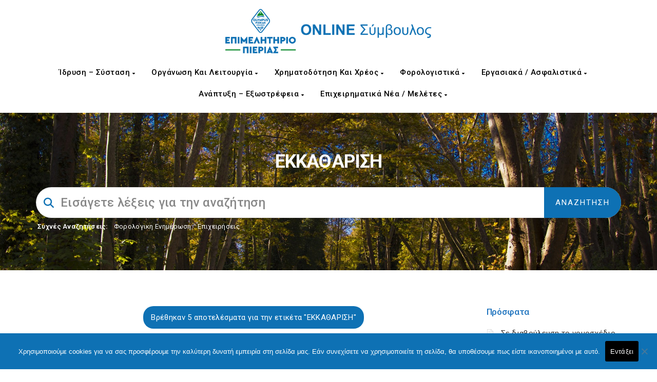

--- FILE ---
content_type: text/css
request_url: https://advisor.champier.gr/wp-content/themes/manual-child/media_queries_remastered.css?ver=b3d7add97148a1f426e020808fc4843f
body_size: 8918
content:
/*
 * Remastered Stylesheet for Advisor - Media Queries
 * Description: Stylesheet for smaller devices (Tablet/Mobile)
 * Theme: Manual Child
 * Author: kthanos
*/

@media screen and (max-width: 1752px){ .navbar.navbar-inverse{ height: 220px;}}

@media screen and (max-width: 1512px){
	/* Homepage first grid with popular categories */
	.popular_manualkb_categories{
		grid-template-columns: 1fr 1fr 1fr;
		grid-row-gap: 20px;
	}

	.popular_manualkb_cat_item_box:nth-child(4){ grid-column: span 2/3;}
	
	#mega_post_grid_services_grid-block{
		display: grid;
		grid-template-columns: 1fr 1fr 1fr;
		justify-items: center;
	}
	
	#mega_post_grid_services_grid-block .mega_post_grid_service_block{ margin: 0 !important;}
}


@media screen and (max-width: 1426px){
	#mega_post_grid_services_grid-block > .vc_col-sm-3{ width: 350px;}
}

@media screen and (max-width: 1248px){
	/* Homepage electronic services */
	.electornic_services_section{
		flex-direction: column;
		height: auto !important;
	}

	.electornic_services_section .electornic_services_link:first-child,
	.electornic_services_section .electornic_services_link:last-child{
		position: relative;
		width: 100%;
		margin-bottom: 20px;
	}

	.electornic_services_section .electornic_services_link:first-child h1,
	.electornic_services_section .electornic_services_link:last-child h1{ bottom: 0;}

	.electornic_services_section .electornic_services_link:first-child p,
	.electornic_services_section .electornic_services_link:last-child p{
		width: 100%;
		font-size: 24px;
	}
}

@media screen and (max-width: 991px){
	/* Header style modification */
	.navbar.navbar-inverse{ height: 100px;}
	.navbar-brand{ margin-left: 16px !important;}
	.fa.fa-bars.navbar-toggle{ margin-right: 16px !important; margin-top: 20px;}
	
	.knowledgebase_grid_items .kb_post_grid_block-33{ padding: 10px !important;}
	
	/* Remove the icon that closes the categories list dropdown */
	#close_composite_multiple_categories{ display: none;}
	
	/* Simple form search results page */
	.custom_simple_search_results_box{ grid-template-columns: 1fr 1fr;}
	
	/* Logo */
	.navbar-brand img{ width: 350px;}
	
	/* Homepage first grid with popular categories */
	.popular_manualkb_categories{
		grid-template-columns: 1fr 1fr;
		grid-row-gap: 20px;
	}

	.popular_manualkb_cat_item_box:nth-child(4){ grid-column: span 1;}
	.popular_manualkb_cat_item_box:last-child{ grid-column: span 2;}
	
	/* Homepage Business news grid */
	#mega_post_grid_homepage .vc_theme_blog_post_holder:before,
	#mega_post_grid_homepage_block-2 .vc_theme_blog_post_holder:before,
	#mega_post_grid_homepage_block-3 .vc_theme_blog_post_holder:before{ display: none;}
	
	#mega_post_grid_homepage .vc_theme_blog_post_holder,
	#mega_post_grid_homepage_block-2 .vc_theme_blog_post_holder,
	#mega_post_grid_homepage_block-3 .vc_theme_blog_post_holder{
		display: grid !important;
		grid-template-columns: 1fr 1fr;
	}
	
	#mega_post_grid_homepage .col-sm-6,
	#mega_post_grid_homepage_block-2 .col-sm-6,
	#mega_post_grid_homepage_block-3 .col-sm-6{ width: 92% !important;}
	
	/* Contact Page */
	.contact_logo_section img{
		height: 130px !important;
		width: auto;
	}
	
	.contact_details_section{ flex-direction: column;}
	.contact_details_section > div{ width: 100%;}

	.contact_details_section > div .uavc-list-icon{ margin: 0;}
	
	/* Single post and Category posts alignment*/
	.manual_kb-template-default.single.single-manual_kb .container > .row,
	.archive.tax-manualknowledgebasecat .container > .row{
		display: flex;
		flex-direction: column-reverse;
	}
}

@media (max-width: 960px), (min-width: 769px) {
	.mec-event-calendar-classic .mec-calendar-side .mec-calendar-table{ min-height: auto !important;}
}

@media (min-width: 768px){
	.navbar>.container .navbar-brand, .navbar>.container-fluid .navbar-brand { margin-left: 0 !important;}
	#mega_post_grid_homepage .col-sm-6,
	#mega_post_grid_homepage_block-2 .col-sm-6,
	#mega_post_grid_homepage_block-3 .col-sm-6{ width: 45%;}
}

@media screen and (max-width: 768px){
	/* Home page Business News title margin */
	#business_news_title,
	h3.business_news{ margin-bottom: 85px;}
	
	#mega_post_grid_homepage{ margin-top: 130px;}
	
	/* Footer logo alignment */
	.advisor_footer_col_1 a img{ 
		margin-right: 0;
		margin-bottom: 15px;
	}
	
	#mega_post_grid_homepage,
	#mega_post_grid_homepage_block-2,
	#mega_post_grid_homepage_block-3{ padding: 0 16px;}
	
	#mega_post_grid_services_grid-block{ 
		padding: 0 16px;
		margin-left: -15px !important;
	}

	#mega_post_grid_services_grid-block .mega_post_grid_service_col_sm > div{
		margin: 10px 0 !important;
		padding: 0;
	}
	
	#mega_post_grid_homepage .col-md-3.body-content,
	#mega_post_grid_homepage_block-2 .col-md-3.body-content,
	#mega_post_grid_homepage_block-3 .col-md-3.body-content,
	#mega_post_grid_homepage_bottom .col-md-6.body-content{
		margin: 16px 0; 
	}
	
	/* Custom Copyright Text */
	.custom_copyright{
		width: 100%;
		right: 0;
		justify-content: center;
		margin-top: -34px;
	}
}

@media screen and (max-width: 767px){
	/* Header style modification */
	.navbar .navbar-header{ position: relative !important;}
	
	.knowledgebase_grid_items{ flex-direction: column;}
	.knowledgebase_grid_items .kb_post_grid_block-33{ width: 100%;}
	.knowledgebase_grid_items:not(:first-child){ padding-top: 0;}
	
	/* Footer */
	.custom_after_footer_logo{ width: 80%;}
	
	/* Logo */
	.navbar-brand img{ width: 300px;}
	
	/* Homepage Mega post grid */
	#mega_post_grid_homepage img.wp-post-image,
	#mega_post_grid_homepage_block-2 img.wp-post-image,
	#mega_post_grid_homepage_block-3 img.wp-post-image{ height: 250px;}
	
	#mega_post_grid_services_grid-block{ 
		grid-template-columns: 1fr;
		justify-items: center;
		margin-left: -2px;
	}
	#mega_post_grid_services_grid-block.vc_row::before{ grid-column-start: 1;}
	
	#mega_post_grid_homepage .col-md-3.body-content{ margin: 16px auto !important;}

}


@media screen and (max-width: 740px){
	.composite_search_categories_and_dates_block{ flex-direction: column;}
	.composite_search_categories_block,
	.composite_search_dates_block,
	.composite_search_categories_block a:not(#close_composite_multiple_categories){ width: 100%;}
	
	.composite_search_categories_block{ margin: 0 0 20px 0;}
	
	.composite_search_form_select_date_from_block{ margin: 0 16px 0 0;} 
	.composite_search_form_select_date_to_block{ margin: 0 0 0 16px;}
	
	.trending-search{ margin-bottom: 15px;}
	
	.form-control.header-search{ font-size: 16px !important;}
	
}

@media screen and (max-width: 670px){
	/* Homepage first grid with popular categories */
	.popular_manualkb_categories{
		grid-template-columns: 1fr;
		grid-row-gap: 20px;
		width: 100%;
	}

	.popular_manualkb_cat_item_box:last-child{ grid-column: span 1;}
	
	#mega_post_grid_homepage .vc_theme_blog_post_holder,
	#mega_post_grid_homepage_block-2 .vc_theme_blog_post_holder,
	#mega_post_grid_homepage_block-3 .vc_theme_blog_post_holder{ grid-template-columns: 1fr;}
	
	#mega_post_grid_homepage .col-sm-6, #mega_post_grid_homepage_block-2 .col-sm-6, #mega_post_grid_homepage_block-3 .col-sm-6 { width: 100% !important;}

}

@media screen and (max-width: 550px){
	/* Simple form search results page */
	.custom_simple_search_results_box{ grid-template-columns: 1fr;}
	
	.electornic_services_section .electornic_services_link:first-child p,
	.electornic_services_section .electornic_services_link:last-child p{ 
		width: 250px;
		font-size: 18px;
	}
	
	/* Remove search placeholder */
	.global-search .searchform .form-control.header-search::placeholder{ opacity: 0 !important;}
}


@media screen and (max-width: 410px){
	/* Composite search form categories and dates styles */
	.composite_search_dates_block{ flex-direction: column;}
	.composite_search_form_select_date_from_block, .composite_search_form_select_date_to_block{ 
		width: 100%;
		margin: 0;
	}
	
	.composite_search_categories_block p,
	.composite_search_form_select_date_from_block.text_align_left,
	.composite_search_form_select_date_to_block.text_align_left{ text-align: center !important;}
	
	#custom_composite_search{ float: unset !important;}
	.composite_search_form_group #submit_composite_search_form{ margin-bottom: 10px;}
	
	/* Header logo - Cut to logo, no text */
	.navbar.navbar-inverse a.navbar-brand{ width: 75%;}
	.navbar-brand img{
		height: 80px !important;
		object-fit: cover;
		object-position: 0 0;
	}
	
	
	/* Home page Business News */
	#mega_post_grid_homepage .col-md-3.body-content,
	#mega_post_grid_homepage_block-2 .col-md-3.body-content,
	#mega_post_grid_homepage_block-3 .col-md-3.body-content{ margin: auto;}
	
	#mega_post_grid_homepage .col-sm-6,
	#mega_post_grid_homepage_block-2 .col-sm-6,
	#mega_post_grid_homepage_block-3 .col-sm-6{ width: 100% !important;}
	
	/* Home page Business News title margin */
	#business_news_title,
	h3.business_news{ margin-bottom: 100px;}
}


@media screen and (max-width: 372px){
	.navbar-brand img{ width: 100px;}
}